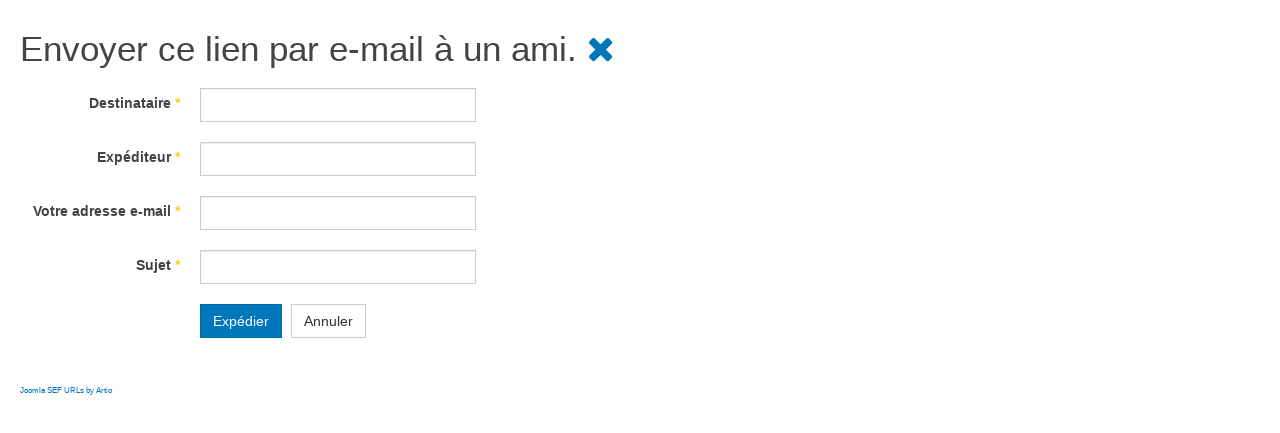

--- FILE ---
content_type: text/html; charset=utf-8
request_url: https://www.atp-marmande.fr/index.php?option=com_mailto&tmpl=component&template=purity_iii&link=682f51e4f39e0303c690e3223aa2e629f8c32a4c
body_size: 2876
content:

<!DOCTYPE html>
<html lang="fr-fr" dir="ltr" class='component window com_mailto view-mailto j31 mm-hover'>

  <head>
    <base href="https://www.atp-marmande.fr/index.php" />
	<meta http-equiv="content-type" content="text/html; charset=utf-8" />
	<meta name="keywords" content="occitan,Marmande,atp,atp Marmande,Arts et tradition populaire de marmande,bal traditionnel,culture occitane,langue,langue occitane,tradition,tradition populaire,folk," />
	<meta name="description" content="Arts et traditions populaire de Marmande" />
	<meta name="generator" content="Joomla! - Open Source Content Management" />
	<title>ATP Marmande</title>
	<link href="/templates/purity_iii/favicon.ico" rel="shortcut icon" type="image/vnd.microsoft.icon" />
	<link href="/templates/purity_iii/css/bootstrap.css" rel="stylesheet" type="text/css" />
	<link href="/plugins/system/jce/css/content.css?badb4208be409b1335b815dde676300e" rel="stylesheet" type="text/css" />
	<link href="/templates/system/css/system.css" rel="stylesheet" type="text/css" />
	<link href="/templates/purity_iii/css/template.css" rel="stylesheet" type="text/css" />
	<link href="/templates/purity_iii/fonts/font-awesome/css/font-awesome.min.css" rel="stylesheet" type="text/css" />
	<link href="/templates/purity_iii/css/windows.css" rel="stylesheet" type="text/css" />
	<style type="text/css">
a.thumbnail {display: inline-block; zoom: 1; *display: inline;}
	</style>
	<script type="application/json" class="joomla-script-options new">{"csrf.token":"ca9e3343360f00c9262fb26b60c2c63e","system.paths":{"root":"","base":""},"system.keepalive":{"interval":300000,"uri":"\/index.php?option=com_ajax&amp;format=json"}}</script>
	<script src="/media/system/js/core.js?daee5fb6255fd9fce1520b323c6a1733" type="text/javascript"></script>
	<!--[if lt IE 9]><script src="/media/system/js/polyfill.event.js?daee5fb6255fd9fce1520b323c6a1733" type="text/javascript"></script><![endif]-->
	<script src="/media/system/js/keepalive.js?daee5fb6255fd9fce1520b323c6a1733" type="text/javascript"></script>
	<script src="/media/jui/js/jquery.min.js?daee5fb6255fd9fce1520b323c6a1733" type="text/javascript"></script>
	<script src="/media/jui/js/jquery-noconflict.js?daee5fb6255fd9fce1520b323c6a1733" type="text/javascript"></script>
	<script src="/media/jui/js/jquery-migrate.min.js?daee5fb6255fd9fce1520b323c6a1733" type="text/javascript"></script>
	<!--[if lt IE 9]><script src="/media/system/js/html5fallback.js?daee5fb6255fd9fce1520b323c6a1733" type="text/javascript"></script><![endif]-->
	<script src="/plugins/system/t3/base-bs3/bootstrap/js/bootstrap.js" type="text/javascript"></script>
	<script src="/plugins/system/t3/base-bs3/js/jquery.tap.min.js" type="text/javascript"></script>
	<script src="/plugins/system/t3/base-bs3/js/script.js" type="text/javascript"></script>
	<script src="/plugins/system/t3/base-bs3/js/menu.js" type="text/javascript"></script>
	<script src="/templates/purity_iii/js/script.js" type="text/javascript"></script>

    
<!-- META FOR IOS & HANDHELD -->
	<meta name="viewport" content="width=device-width, initial-scale=1.0, maximum-scale=1.0, user-scalable=no"/>
	<style type="text/stylesheet">
		@-webkit-viewport   { width: device-width; }
		@-moz-viewport      { width: device-width; }
		@-ms-viewport       { width: device-width; }
		@-o-viewport        { width: device-width; }
		@viewport           { width: device-width; }
	</style>
	<script type="text/javascript">
		//<![CDATA[
		if (navigator.userAgent.match(/IEMobile\/10\.0/)) {
			var msViewportStyle = document.createElement("style");
			msViewportStyle.appendChild(
				document.createTextNode("@-ms-viewport{width:auto!important}")
			);
			document.getElementsByTagName("head")[0].appendChild(msViewportStyle);
		}
		//]]>
	</script>
<meta name="HandheldFriendly" content="true"/>
<meta name="apple-mobile-web-app-capable" content="YES"/>
<!-- //META FOR IOS & HANDHELD -->




<!-- Le HTML5 shim and media query for IE8 support -->
<!--[if lt IE 9]>
<script src="//html5shim.googlecode.com/svn/trunk/html5.js"></script>
<script type="text/javascript" src="/plugins/system/t3/base-bs3/js/respond.min.js"></script>
<![endif]-->

<!-- You can add Google Analytics here or use T3 Injection feature -->

<!--[if lt IE 9]>
<link rel="stylesheet" href="/templates/purity_iii/css/ie8.css" type="text/css" />
<![endif]-->
  
  
<!-- BEGIN Advanced Google Analytics - http://deconf.com/advanced-google-analytics-joomla/ -->
<script type="text/javascript">
(function($){
    $(window).load(function() {
            $('a').filter(function() {
				return this.href.match(/.*\.(zip|mp3*|mpe*g|pdf|docx*|pptx*|xlsx*|jpe*g|png|gif|tiff|rar*)(\?.*)?$/);
            }).click(function(e) {
                ga('send','event', 'download', 'click', this.href);
            });
            $('a[href^="mailto"]').click(function(e) {
                ga('send','event', 'email', 'send', this.href);
             });
            var loc = location.host.split('.');
            while (loc.length > 2) { loc.shift(); }
            loc = loc.join('.');
            var localURLs = [
                              loc,
                              'www.atp-marmande.fr'
                            ];
            $('a[href^="http"]').filter(function() {
			if (!this.href.match(/.*\.(zip|mp3*|mpe*g|pdf|docx*|pptx*|xlsx*|jpe*g|png|gif|tiff|rar*)(\?.*)?$/)){
				for (var i = 0; i < localURLs.length; i++) {
					if (this.href.indexOf(localURLs[i]) == -1) return this.href;
				}
			}
            }).click(function(e) {
                ga('send','event', 'outbound', 'click', this.href);
            });
    });
})(jQuery);
</script>
<script type="text/javascript">
  (function(i,s,o,g,r,a,m){i['GoogleAnalyticsObject']=r;i[r]=i[r]||function(){
  (i[r].q=i[r].q||[]).push(arguments)},i[r].l=1*new Date();a=s.createElement(o),
  m=s.getElementsByTagName(o)[0];a.async=1;a.src=g;m.parentNode.insertBefore(a,m)
  })(window,document,'script','//www.google-analytics.com/analytics.js','ga');
  ga('create', 'UA-4598669-2', 'auto');  
  
ga('require', 'displayfeatures');
ga('set', 'dimension4', 'guest');
ga('send', 'pageview');
</script>
<!-- END Advanced Google Analytics -->


</head>

  <body class="contentpane">
    <div id="window-mainbody" class="window-mainbody">
      <div id="system-message-container">
	</div>

      <div id="mailto-window">
	<h2>
		Envoyer ce lien par e-mail à un ami.		
		<a class="mailto-close" href="javascript: void window.close()" title="Fermer la fenêtre">
			<span class="fa fa-close"></span>
		</a>
	</h2>

	<form id="mailtoForm" action="/mailto" method="post" class="form-validate form-horizontal">
		<fieldset>
												<div class="control-group">
			<div class="control-label"><label id="emailto-lbl" for="emailto" class="required">
	Destinataire<span class="star">&#160;*</span></label>
</div>
		<div class="controls"><input type="email" name="emailto" class="validate-email required" id="emailto" value=""
 size="30"    autocomplete="email"    required aria-required="true"  /></div>
</div>
																<div class="control-group">
			<div class="control-label"><label id="sender-lbl" for="sender" class="required">
	Expéditeur<span class="star">&#160;*</span></label>
</div>
		<div class="controls"><input type="text" name="sender" id="sender"  value="" class="required" size="30"       required aria-required="true"      />
</div>
</div>
																<div class="control-group">
			<div class="control-label"><label id="emailfrom-lbl" for="emailfrom" class="required">
	Votre adresse e-mail<span class="star">&#160;*</span></label>
</div>
		<div class="controls"><input type="email" name="emailfrom" class="validate-email required" id="emailfrom" value=""
 size="30"    autocomplete="email"    required aria-required="true"  /></div>
</div>
																<div class="control-group">
			<div class="control-label"><label id="subject-lbl" for="subject" class="required">
	Sujet<span class="star">&#160;*</span></label>
</div>
		<div class="controls"><input type="text" name="subject" id="subject"  value="" class="required" size="30"       required aria-required="true"      />
</div>
</div>
										<div class="control-group">
				<div class="controls">
					<button type="submit" class="btn btn-primary validate">
						Expédier					</button>
					<button type="button" class="btn btn-default button" onclick="window.close();return false;">
						Annuler					</button>
				</div>
			</div>
		</fieldset>
		<input type="hidden" name="layout" value="default" />
		<input type="hidden" name="option" value="com_mailto" />
		<input type="hidden" name="task" value="send" />
		<input type="hidden" name="tmpl" value="component" />
		<input type="hidden" name="link" value="682f51e4f39e0303c690e3223aa2e629f8c32a4c" />
		<input type="hidden" name="ca9e3343360f00c9262fb26b60c2c63e" value="1" />	</form>
</div>
<div><a href="http://www.artio.net" style="font-size: 8px; visibility: visible; display: inline;" title="Web development, Joomla, CMS, CRM, Online shop software, databases">Joomla SEF URLs by Artio</a></div>
    </div>
  </body>

</html>

--- FILE ---
content_type: text/css
request_url: https://www.atp-marmande.fr/templates/purity_iii/css/windows.css
body_size: -5
content:


.window body {
  height: auto;
  padding: 0;
  margin: 0;
}
.window .window-mainbody {
  padding: 20px;
}


--- FILE ---
content_type: text/plain
request_url: https://www.google-analytics.com/j/collect?v=1&_v=j102&a=1312761421&t=pageview&_s=1&dl=https%3A%2F%2Fwww.atp-marmande.fr%2Findex.php%3Foption%3Dcom_mailto%26tmpl%3Dcomponent%26template%3Dpurity_iii%26link%3D682f51e4f39e0303c690e3223aa2e629f8c32a4c&ul=en-us%40posix&dt=ATP%20Marmande&sr=1280x720&vp=1280x720&_u=YGBAgEABAAAAACAAI~&jid=485531870&gjid=810153114&cid=622974325.1768831081&tid=UA-4598669-2&_gid=1300248744.1768831081&_slc=1&cd4=guest&z=1894409355
body_size: -451
content:
2,cG-QJRSE56N8X